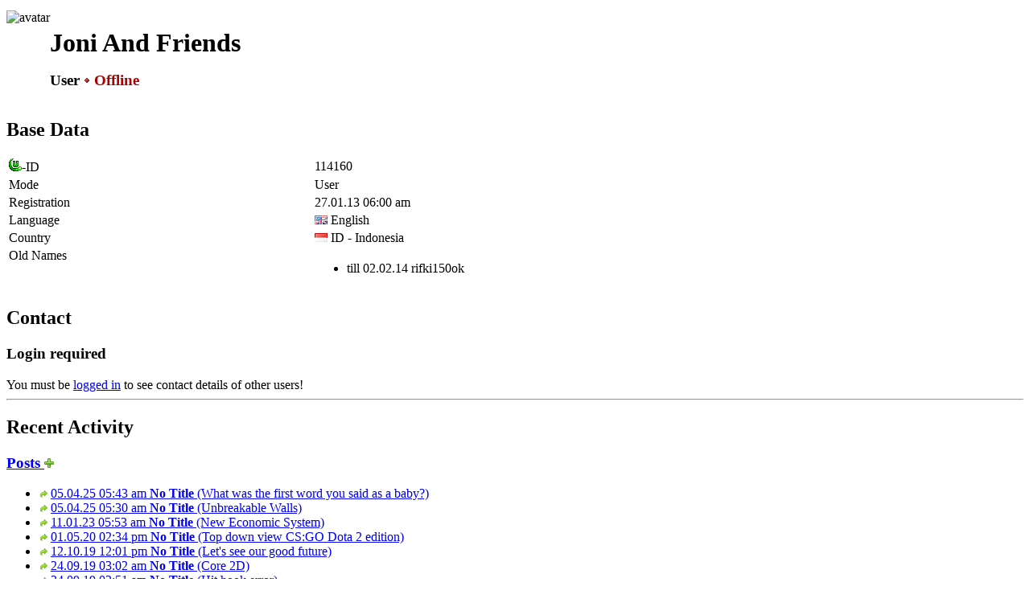

--- FILE ---
content_type: text/html; charset=UTF-8
request_url: https://www.unrealsoftware.de/profile.php?userid=114160
body_size: 4525
content:
<!doctype html>
<html lang="en">
<head>
	<meta charset="utf-8">
	<meta name="viewport" content="width=device-width, initial-scale=1">
	<meta name="description" lang="en" content="Unreal Software - game dev and stuff">
	<meta name="author" content="Peter Schauss">
	<meta name="keywords" content="Unreal Software, Peter Schauss, Stranded, CS2D, Carnage Contest, Survival, Independent, Game, Development"><link href="/fontawesome/css/fontawesome.min.css" rel="stylesheet">
	<link href="/fontawesome/css/brands.min.css" rel="stylesheet">
	<link href="/fontawesome/css/solid.min.css" rel="stylesheet">
	<link href="/css/highlight-vs2015.min.css" rel="stylesheet">
	
	<link href="/favicon.ico" rel="icon">
	<link href="/css/style.css?v=15" rel="stylesheet"><script src="/js/script.js?v=11"></script>
	<script src="/js/highlight.min.js"></script>
	<title>Unreal Software - Joni And Friends (#114160)</title>
</head>

<body>
<main><div class="alt" style="display: flex; flex-wrap: wrap; gap: 1rem; margin: 0 0 1rem; 0;">
    <div style="padding-top: 0.3rem;">
       <img class="f-ava-standalone" src="u_ava/u114160_542044b2.jpg" width="64" height="64" alt="avatar">
    </div>
    <div style="padding-top: 0.5rem; line-height: 1;">
        <h1>Joni And Friends</h1>
        <h3><span class="m-user">User</span> <span style="color:#a00;"><img class="vm" src="img/dotred.gif" alt="Off"> Offline</span> </h3>
    </div>
</div><div class="clear cols"><div><h2 id="masterdata"><i class="fa-solid fa-user fa-fw"></i> Base Data</h2><div class="tbl-wrap"><table class="tbl-kvp" width="100%"><tr>
            <td width="30%"><img class="vm" src="img/ulogosmall.gif" alt="id">-ID</td>
            <td width="70%"><span style="color: var(--uid);">114160</span></td>
        </tr>
        <tr>
            <td>Mode</td>
            <td class="data"><span class="m-user">User</span></td>
        </tr>
        <tr>
            <td>Registration</td>
            <td>27.01.13 06:00 am</td>
        </tr><tr>
            <td>Language</td>
            <td><img class="vm" src="img/flags/usgb.gif" alt="English" title="English"> English</td>
        </tr><tr>
            <td class="datat">Country</td>
            <td class="data"><img class="vm js-tt" src="img/flags/id.gif" alt="ID - Indonesia" title="ID - Indonesia"> ID - Indonesia</td>
        </tr><tr>
                <td style="vertical-align:top;" >Old Names</td>
                <td><ul class="dotlist"><li><span class="detail">till 02.02.14</span> rifki150ok</li></ul></td>
            </tr></table></div></div><div><h2 id="contact"><i class="fa-solid fa-address-card fa-fw"></i> Contact</h2><div class="warn"><h3>Login required</h3>You must be <a href="login.php">logged in</a> to see contact details of other users!</div></div></div><hr><h2 id="recent"><i class="fa-solid fa-clock-rotate-left fa-fw"></i> Recent Activity</h2><div class="alt ma-no-top"><h3><a class="il" href="?userid=114160&amp;recent=100#recent">Posts <img class="vm" src="img/i_plus.png" alt="More" title="More"></a></h3><ul class="lst-hidden-noul"><li><img class="vm" src="img/i_latest.png" alt="Reply" title="Reply" style="margin-left: 2px"> 
                <a class="js-tt" href="forum_posts.php?post=383602&amp;goto=433577#post433577">
                <span class="date">05.04.25 05:43 am</span> <b>No Title</b> (What was the first word you said as a baby?)</a></li><li><img class="vm" src="img/i_latest.png" alt="Reply" title="Reply" style="margin-left: 2px"> 
                <a class="js-tt" href="forum_posts.php?post=382586&amp;goto=433576#post433576">
                <span class="date">05.04.25 05:30 am</span> <b>No Title</b> (Unbreakable Walls)</a></li><li><img class="vm" src="img/i_latest.png" alt="Reply" title="Reply" style="margin-left: 2px"> 
                <a class="js-tt" href="forum_posts.php?post=431329&amp;goto=431416#post431416">
                <span class="date">11.01.23 05:53 am</span> <b>No Title</b> (New Economic System)</a></li><li><img class="vm" src="img/i_latest.png" alt="Reply" title="Reply" style="margin-left: 2px"> 
                <a class="js-tt" href="forum_posts.php?post=427351&amp;goto=427504#post427504">
                <span class="date">01.05.20 02:34 pm</span> <b>No Title</b> (Top down view CS:GO Dota 2 edition)</a></li><li><img class="vm" src="img/i_latest.png" alt="Reply" title="Reply" style="margin-left: 2px"> 
                <a class="js-tt" href="forum_posts.php?post=425916&amp;goto=425944#post425944">
                <span class="date">12.10.19 12:01 pm</span> <b>No Title</b> (Let's see our good future)</a></li><li><img class="vm" src="img/i_latest.png" alt="Reply" title="Reply" style="margin-left: 2px"> 
                <a class="js-tt" href="forum_posts.php?post=425804&amp;goto=425806#post425806">
                <span class="date">24.09.19 03:02 am</span> <b>No Title</b> (Core 2D)</a></li><li><img class="vm" src="img/i_latest.png" alt="Reply" title="Reply" style="margin-left: 2px"> 
                <a class="js-tt" href="forum_posts.php?post=425790&amp;goto=425805#post425805">
                <span class="date">24.09.19 02:51 am</span> <b>No Title</b> (Hit hook error)</a></li><li><img class="vm" src="img/i_latest.png" alt="Reply" title="Reply" style="margin-left: 2px"> 
                <a class="js-tt" href="forum_posts.php?post=425790&amp;goto=425791#post425791">
                <span class="date">23.09.19 10:37 am</span> <b>No Title</b> (Hit hook error)</a></li><li><img class="vm" src="img/i_latest.png" alt="Reply" title="Reply" style="margin-left: 2px"> 
                <a class="js-tt" href="forum_posts.php?post=425230&amp;goto=425233#post425233">
                <span class="date">22.06.19 01:44 am</span> <b>No Title</b> (How to use &reg;path)</a></li><li><img class="vm" src="img/i_latest.png" alt="Reply" title="Reply" style="margin-left: 2px"> 
                <a class="js-tt" href="forum_posts.php?post=327548&amp;goto=425232#post425232">
                <span class="date">22.06.19 01:36 am</span> <b>No Title</b> (CS2D Bug Reports)</a></li></ul><h3><a class="il" href="?userid=114160&amp;recent=100#recent">Comments <img class="vm" src="img/i_plus.png" alt="More" title="More"></a></h3><ul class="lst-hidden-noul"><li><img class="vm" src="img/i_latest.png" alt="Comment" title="Comment"> 
            <a class="js-tt" href="files_show.php?file=17866&amp;goto=192696#com192696"><span class="date">25.06.19 10:20 am</span> <b>No Title</b> - Escape from Xen</a> <span class="detail">by</span> <a href="profile.php?userid=128420" class="js-tt" title="Vennece" >Vennece</a> <span class="detail like"><img class="vm" src="img/ok.gif" alt="like">liked</span></li><li><img class="vm" src="img/i_latest.png" alt="Comment" title="Comment"> 
            <a class="js-tt" href="files_show.php?file=16450&amp;goto=179471#com179471"><span class="date">26.07.15 08:37 am</span> <b>No Title</b> - StG-44 for AK47 Requested by ZxC</a> <span class="detail">by</span> <a href="profile.php?userid=144178" class="js-tt" title="Captione" >Captione</a> <span class="detail like"><img class="vm" src="img/ok.gif" alt="like">liked</span></li><li><img class="vm" src="img/i_latest.png" alt="Comment" title="Comment"> 
            <a class="js-tt" href="files_show.php?file=16394&amp;goto=178732#com178732"><span class="date">07.07.15 02:51 pm</span> <b>No Title</b> - Mommy ~ Starman Equipment + Sounds v2</a> <span class="detail">by</span> <a href="profile.php?userid=147333" class="js-tt" title="DaisukeOno" >DaisukeOno</a> <span class="detail like"><img class="vm" src="img/ok.gif" alt="like">liked</span></li><li><img class="vm" src="img/i_latest.png" alt="Comment" title="Comment"> 
            <a class="js-tt" href="files_show.php?file=13759&amp;goto=177524#com177524"><span class="date">12.06.15 08:43 am</span> <b>No Title</b> - Timer Extra function(timerEx) v4.0</a> <span class="detail">by</span> <a href="profile.php?userid=53360" class="js-tt" title="MikuAuahDark" >MikuAuahDark</a> <span class="detail like"><img class="vm" src="img/ok.gif" alt="like">liked</span></li><li><img class="vm" src="img/i_latest.png" alt="Comment" title="Comment"> 
            <a class="js-tt" href="files_show.php?file=16267&amp;goto=177339#com177339"><span class="date">06.06.15 08:03 am</span> <b>No Title</b> - [TOOL] Mapexport 2.3 + Listexport (Servertransfer)</a> <span class="detail">by</span> <a href="profile.php?userid=7844" class="js-tt" title="VADemon" >VADemon</a> <span class="detail like"><img class="vm" src="img/ok.gif" alt="like">liked</span></li><li><img class="vm" src="img/i_latest.png" alt="Comment" title="Comment"> 
            <a class="js-tt" href="files_show.php?file=16219&amp;goto=176609#com176609"><span class="date">12.05.15 02:21 am</span> <b>No Title</b> - MX &amp; MXC For Aug and M4A1</a> <span class="detail">by</span> <a href="profile.php?userid=144178" class="js-tt" title="Captione" >Captione</a> <span class="detail like"><img class="vm" src="img/ok.gif" alt="like">liked</span></li><li><img class="vm" src="img/i_latest.png" alt="Comment" title="Comment"> 
            <a class="js-tt" href="files_show.php?file=16098&amp;goto=175060#com175060"><span class="date">19.03.15 03:17 pm</span> <b>No Title</b> - Cowboys player pack + (sFX)</a> <span class="detail">by</span> <a href="profile.php?userid=144326" class="js-tt" title="Sn M" >Sn M</a> <span class="detail like"><img class="vm" src="img/ok.gif" alt="like">liked</span></li><li><img class="vm" src="img/i_latest.png" alt="Comment" title="Comment"> 
            <a class="js-tt" href="files_show.php?file=16065&amp;goto=174686#com174686"><span class="date">04.03.15 04:10 am</span> <b>No Title</b> - [JAF] Naruto techinques</a> <span class="detail">by</span> <a href="profile.php?userid=114160" class="js-tt" title="Joni And Friends" >Joni And Friends</a></li><li><img class="vm" src="img/i_latest.png" alt="Comment" title="Comment"> 
            <a class="js-tt" href="files_show.php?file=16065&amp;goto=174671#com174671"><span class="date">03.03.15 02:42 pm</span> <b>No Title</b> - [JAF] Naruto techinques</a> <span class="detail">by</span> <a href="profile.php?userid=114160" class="js-tt" title="Joni And Friends" >Joni And Friends</a></li><li><img class="vm" src="img/i_latest.png" alt="Comment" title="Comment"> 
            <a class="js-tt" href="files_show.php?file=15977&amp;goto=173850#com173850"><span class="date">18.01.15 06:56 am</span> <b>No Title</b> - [JAF] Simple comment system</a> <span class="detail">by</span> <a href="profile.php?userid=114160" class="js-tt" title="Joni And Friends" >Joni And Friends</a></li></ul></div><hr><h2 id="files"><i class="fa-solid fa-folder-open fa-fw"></i> Files by Joni And Friends (6)</h2><div class="tbl-wrap"><table>
    <tr>
        <th>File</th>
        <th><abbr title="Comments">Com.</abbr></th>
        <th><abbr title="Review Status">R</abbr></th>
        <th>Like</th>
        <th><abbr title="Downloads">Dls</abbr></th>
    </tr><tr><td><a class="js-tt il" href="files_show.php?file=16555"><img class="vm img-grayout" src="img/i_next.png" alt="old"> <img class="vm" src="img/en2.gif" alt="English"> <img class="vm" src="img/icons/cs2d.png" alt="Lua Scripts"> [JAF] LUA Error detection</a></td><td>5</td><td><img class="vm" src="img/ok.gif" alt="Approved" title="Approved"> </td><td><span class="like">1</span></td><td><span class="dl">626</span></tr><tr><td><a class="js-tt il" href="files_show.php?file=16065"><img class="vm img-grayout" src="img/i_next.png" alt="old"> <img class="vm" src="img/en2.gif" alt="English"> <img class="vm" src="img/icons/cs2d.png" alt="Lua Scripts"> [JAF] Naruto techinques</a></td><td>7</td><td><img class="vm" src="img/ok.gif" alt="Approved" title="Approved"> </td><td><span class="like">1</span></td><td><span class="dl">751</span></tr><tr><td><a class="js-tt il" href="files_show.php?file=16008"><img class="vm img-grayout" src="img/i_next.png" alt="old"> <img class="vm" src="img/en2.gif" alt="English"> <img class="vm" src="img/icons/cs2d.png" alt="Lua Scripts"> [JAF] Simple SpiderMan shot</a></td><td>0</td><td><img class="vm" src="img/ok.gif" alt="Approved" title="Approved"> </td><td><span class="like">0</span></td><td><span class="dl">535</span></tr><tr><td><a class="js-tt il" href="files_show.php?file=15977"><img class="vm img-grayout" src="img/i_next.png" alt="old"> <img class="vm" src="img/en2.gif" alt="English"> <img class="vm" src="img/icons/cs2d.png" alt="Lua Scripts"> [JAF] Simple comment system</a></td><td>9</td><td><img class="vm" src="img/ok.gif" alt="Approved" title="Approved"> </td><td><span class="like">4</span></td><td><span class="dl">613</span></tr><tr><td><a class="js-tt il" href="files_show.php?file=15038"><img class="vm img-grayout" src="img/i_next.png" alt="old"> <img class="vm" src="img/en2.gif" alt="English"> <img class="vm" src="img/icons/cs2d.png" alt="Lua Scripts"> [JAF] Anti-spam</a></td><td>9</td><td><img class="vm" src="img/ok.gif" alt="Approved" title="Approved"> </td><td><span class="like">1</span></td><td><span class="dl">830</span></tr><tr><td><a class="js-tt il" href="files_show.php?file=14598"><img class="vm img-grayout" src="img/i_next.png" alt="old"> <img class="vm" src="img/en2.gif" alt="English"> <img class="vm" src="img/icons/cs2d.png" alt="Lua Scripts"> Mission system V.0.1</a></td><td>9</td><td><img class="vm" src="img/ok.gif" alt="Approved" title="Approved"> </td><td><span class="like">3</span></td><td><span class="dl">726</span></tr><tr><td colspan="5"><hr></td></tr>
    <tr>
        <td>Total</td>
        <td>39</td>
        <td></td>
        <td><span class="like">10</span></td>
        <td><span class="dl">4,081</span></td>
    </tr><tr>
        <td>&Oslash; per file</td>
        <td>6.50</td>
        <td></td>
        <td><span class="like">1.67</span></td>
        <td><span class="dl">680.17</span></td>
    </tr></table></div><hr><h2 id="stats"><i class="fa-solid fa-chart-simple fa-fw"></i> Stats</h2><div class="tbl-wrap"><table class="tbl-kvp"><tr><td width="40%" class="datat">Days registered</td><td width="60%" class="data"><img class="vm" src="img/i_next.png" alt="yes"> 4,753 <span class="detail">(13 years)</span></td></tr><tr>
        <td width="40%" class="datat">Latest Visit</td>
        <td width="60%" class="data"><img class="vm" src="img/i_next.png" alt="yes"> 1 Day ago <span class="detail">(31.01.26 05:36 am)</span></td>
    </tr><tr>
        <td class="datat">Latest Post</td>
        <td class="data"><img class="vm" src="img/i_next.png" alt="yes"> 10 Months ago <span class="detail">(05.04.25 05:43 am)</span></td>
    </tr><tr>
        <td class="datat">Latest online Game</td>
        <td class="data"><img class="vm" src="img/i_next.png" alt="yes"> 5 Hours ago <span class="detail">(01.02.26 02:09 am)</span></td>
    </tr><tr><td colspan="2"><hr></td></tr><tr>
        <td class="datat"><b>Forum Posts</b></td>
        <td class="data"><img class="vm" src="img/i_forum.png" alt="post"> 170 <span class="detail">(&Oslash; 0.04 per day)</span></td>
    </tr><tr>
        <td class="datat">- Replies</td>
        <td class="data"><img class="vm" src="img/i_forum.png" alt="post"> 163 <span class="detail">(95.88%)</span></td>
    </tr><tr>
        <td class="datat">- Threads</td><td class="data"><img class="vm" src="img/i_forum.png" alt="post"> 7 <span class="detail">(4.12%)</span></td>
    </tr><tr><td colspan="2"><hr></td></tr><tr>
        <td class="datat"><b>File Comments</b></td>
        <td class="data"><img class="vm" src="img/i_forum.png" alt="comment"> 38 <span class="detail">(&Oslash; 0.01 per day)</span></td>
    </tr><tr>
            <td class="datat">- liked files</td>
            <td class="data"><img class="vm" src="img/i_ok.png" alt="like"> 21 <span class="detail">(&Oslash; 0.00 per day, 55.26%)</span></td>
        </tr><tr><td colspan="2"><hr></td></tr><tr>
        <td><b>Uploads</b></td>
        <td><img class="vm" src="img/i_file.png" alt="file"> 6 <span class="detail">(&Oslash; 0.00 per day)</span></td>
    </tr><tr>
            <td>- Like</td>
            <td class="data"><img class="vm" src="img/i_ok.png" alt="like"> 10</td>
        </tr><tr>
            <td class="datat">- &Oslash; average per file</td>
            <td class="data"><img class="vm" src="img/i_ok.png" alt="like"> 1.67</td>
        </tr><tr><td colspan="2"><hr></td></tr><tr>
        <td><b>Messages</b></td>
        <td><img class="vm" src="img/i_msg.png" alt="message"> 289 <span class="detail">(&Oslash; 0.06 per day)</span></td>
    </tr>
    <tr>
        <td>- In-Box:</td>
        <td><img class="vm" src="img/i_msg.png" alt="message"> 180 <span class="detail">(&Oslash; 0.04 per day)</span></td>
    </tr>
    <tr>
        <td>- Sent:</td>
        <td><img class="vm" src="img/i_msg.png" alt="message"> 109 <span class="detail">(&Oslash; 0.02 per day)</span></td>
    </tr></table></div>
<script>
// Automatic Timezone Detection
function timezone() {
	var d = new Date();
	var hi = d.getHours();
	var mi = d.getMinutes();
	var t = (hi * 60) + mi;

	var timebox = document.getElementById('form_timeoffset');
	var lowestdiff = 16;
	var oldoffset = timebox.selectedIndex;
	var newoffset = -2;

	for (var i = 0; i <= 48; i++) {
		var timeStr = timebox.options[i].text.substr(8, 5);
		var hi2 = parseInt(timeStr.substr(0, 2));
		var mi2 = parseInt(timeStr.substr(3, 2));
		if (Math.abs(hi2 - hi) <= 1) {
			var t2 = (hi2 * 60) + mi2;
			var delta = Math.abs(t - t2);
			if (delta <= lowestdiff) {
				lowestdiff = delta;
				timebox.selectedIndex = i;
				newoffset = i;
			}
		}
	}

	if (oldoffset == newoffset) {
		overlay('i', l('Korrekter Zeit-Offset ist bereits gewählt!', 'Correct time offset is already selected!'));
	} else {
		overlay('i', l('Zeit-Offset geändert zu ', 'Time offset changed to ') + timebox.options[newoffset].text);
	}
}
</script>

</main><footer>
		<div>
			<div class="cols">
				<div>
					<a href="settings.php"><i class="fa-solid fa-gear fa-fw"></i> Settings</a>
					<a href="stats.php"><i class="fa-solid fa-chart-simple fa-fw"></i> Stats</a>
				</div>
				<div>
					<a href="donate.php"><i class="fa-solid fa-piggy-bank fa-fw"></i> Donate</a>
					<a href="dev.php"><i class="fa-solid fa-code fa-fw"></i> Dev</a>
				</div>
				<div>
					<a href="privacy.php"><i class="fa-solid fa-shield-halved fa-fw"></i> Privacy Policy</a>
					<a href="contact.php"><i class="fa-solid fa-address-book fa-fw"></i> Contact</a>
				</div>
			</div>
		</div>
	</footer>

	<header>
		<a id="top-btn" href="#top"><i class="fa-solid fa-arrow-up"></i></a>

		<nav>
			<div class="nav-main">
				<div class="drpdwn">
					<button type="button" onclick="desktopLink('/index.php')"><img id="portal-icon" class="vm" src="/img/ulogosmall.gif" alt="US"></button>
					<div>
						<a href="/index.php"><i class="fa-solid fa-house fa-fw"></i> Portal</a>
						<a href="/news.php"><i class="fa-solid fa-newspaper fa-fw"></i> News</a>
						<a href="/about.php"><i class="fa-solid fa-circle-info fa-fw"></i> About</a>
						<a href="/contact.php"><i class="fa-solid fa-address-card fa-fw"></i> Contact</a>
					</div>
				</div>

				<div class="drpdwn">
					<button>Games</button>
					<div>
						<a href="/game_cs2d.php"><img class="vm" src="/img/icons/cs2d.png" alt="icon"> CS2D</a>
						<a href="/game_stranded.php"><img class="vm" src="/img/icons/stranded.png" alt="icon"> Stranded I</a>
						<a href="/game_stranded2.php"><img class="vm" src="/img/icons/stranded2.png" alt="icon"> Stranded II</a>
						<a href="/game_stranded3.php"><img class="vm" src="/img/icons/stranded3.png" alt="icon"> Stranded III</a>
						<a href="/game_cc.php"><img class="vm" src="/img/icons/cc.png" alt="icon"> Carnage Contest</a>
						<a href="/game_minigolf.php"><img class="vm" src="/img/icons/minigolf.png" alt="icon"> Minigolf Madness</a>
						
					</div>
				</div>

				<div class="drpdwn">
					<button type="button" onclick="desktopLink('/forum.php')">Community</button>
					<div>
						<a href="/forum.php"><i class="fa-solid fa-comments fa-fw"></i> Forum</a>
						<a href="/files.php"><i class="fa-solid fa-folder-open fa-fw"></i> Files</a>
						<a href="/users.php"><i class="fa-solid fa-users fa-fw"></i> Users</a>
						<a href="/discord.php"><i class="fa-brands fa-discord fa-fw"></i> Discord</a>
						<a href="/search.php"><i class="fa-solid fa-circle-question fa-fw"></i> Search / FAQ</a>
						<a href="/rules.php"><i class="fa-solid fa-section fa-fw"></i> Rules</a>
						<a href="/usgn.php"><i class="fa-solid fa-circle-nodes fa-fw"></i> U.S.G.N.</a>
					</div>
				</div>
			</div>

			<div class="nav-side"><a class="js-tt" data-tt-plain="1" href="?set_lan=de&amp;sah=95643f89&amp;userid=114160&amp;id=0&amp;popup=0&amp;a=0&amp;recent=10" title="Switch language">
					<img class="vm nav-outline" src="/img/en1.gif" width="24" height="15" alt="en">
				</a><a class="js-tt" href="login.php" title="Login"><i class="fa-solid fa-user"></i></a>	</div>
		</nav>
	</header>
<script> 
	var set_tt=0;
</script>
</body></html>